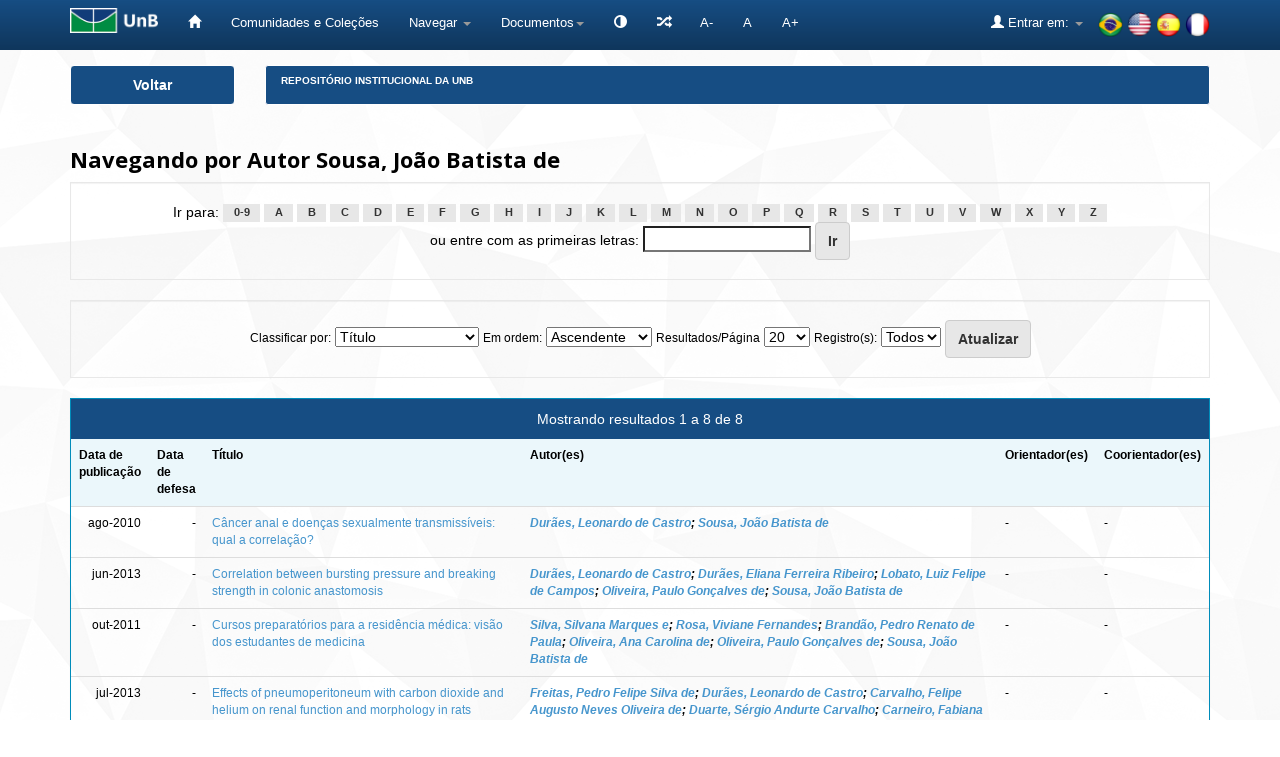

--- FILE ---
content_type: text/html;charset=UTF-8
request_url: https://repositorio.unb.br/browse?type=author&value=Sousa%2C%C2%A0Jo%C3%A3o+Batista+de&value_lang=pt_BR
body_size: 35229
content:


















<!DOCTYPE html>
<html>
    <head>
        <title>Repositório Institucional da UnB: Buscando no repositório</title>
        <meta http-equiv="Content-Type" content="text/html; charset=UTF-8" />
        <meta name="Generator" content="DSpace 6.4" />
        <meta name="viewport" content="width=device-width, initial-scale=1.0">
        <link rel="shortcut icon" href="/favicon.ico" type="image/x-icon"/>
        <link rel="stylesheet" href="/static/css/jquery-ui-1.10.3.custom/redmond/jquery-ui-1.10.3.custom.css" type="text/css" />
 
		<link rel="stylesheet" href="/static/css/bootstrap/bootstrap.min.css" type="text/css" />
        <link rel="stylesheet" href="/static/css/bootstrap/bootstrap-theme.min.css" type="text/css" />
        <link rel="stylesheet" href="/static/css/bootstrap/dspace-theme.css" type="text/css" />
		<link rel="stylesheet" href="/static/css/bootstrap/font-awesome.min.css" type="text/css" /> 
	

        <link rel="search" type="application/opensearchdescription+xml" href="/open-search/description.xml" title="DSpace"/>

        
        <script type='text/javascript' src="/static/js/jquery/jquery-1.10.2.min.js"></script>
		<script type="text/javascript" src="/static/js/acessibilidade.js"> </script>
		<script type="text/javascript" src="/static/js/jquery.jfontsize-1.0.min.js"> </script>
		<script type='text/javascript' src='/static/js/jquery/jquery-ui-1.10.3.custom.min.js'></script>
        <script type='text/javascript' src='/static/js/bootstrap/bootstrap.min.js'></script>
        <script type='text/javascript' src='/static/js/holder.js'></script>
        <script type="text/javascript" src="/utils.js"></script>
        <script type="text/javascript" src="/static/js/choice-support.js"> </script>
		<script type='text/javascript' src='https://d1bxh8uas1mnw7.cloudfront.net/assets/embed.js'></script>
		<script type="text/javascript" src="/static/js/chartjs-1-0-1-beta2/Chart.js"></script>
		


    
    
        <script>
            (function(i,s,o,g,r,a,m){i['GoogleAnalyticsObject']=r;i[r]=i[r]||function(){
            (i[r].q=i[r].q||[]).push(arguments)},i[r].l=1*new Date();a=s.createElement(o),
            m=s.getElementsByTagName(o)[0];a.async=1;a.src=g;m.parentNode.insertBefore(a,m)
            })(window,document,'script','//www.google-analytics.com/analytics.js','ga');

            ga('create', 'UA-105302658-1', 'auto');
            ga('send', 'pageview');
        </script>
    


    
    

<!-- HTML5 shim and Respond.js IE8 support of HTML5 elements and media queries -->
<!--[if lt IE 9]>
  <script src="/static/js/html5shiv.js"></script>
  <script src="/static/js/respond.min.js"></script>
<![endif]-->

	
	


<!-- Matomo -->
	<script type="text/javascript">
	   var _paq = window._paq || [];
	   /* tracker methods like "setCustomDimension" should be called before "trackPageView" */
	   _paq.push(['trackPageView']);
	   _paq.push(['enableLinkTracking']);
	   (function() {
	     var u="https://estatisticas.bce.unb.br/";
	      _paq.push(['setTrackerUrl', u+'matomo.php']);
	      _paq.push(['setSiteId', '2']);
	      var d=document, g=d.createElement('script'), s=d.getElementsByTagName('script')[0];
	      g.type='text/javascript'; g.async=true; g.defer=true; g.src=u+'matomo.js'; s.parentNode.insertBefore(g,s);
	    })();
	</script>
	<!-- End Matomo Code -->






    </head>

    
    
    <body class="undernavigation">



<a class="sr-only" href="#content">Skip navigation</a>



<header class="navbar navbar-inverse navbar-fixed-top">    



    
            <div class="container">
                



























<div class="navbar-header">
	<button type="button" class="navbar-toggle" data-toggle="collapse" data-target=".navbar-collapse">
        <span class="icon-bar"></span>
        <span class="icon-bar"></span>
        <span class="icon-bar"></span>
	</button> 
	<a class="navbar-brand" href="http://unb.br/" target="_blank"><img height="25" src="/image/logo_unb1.png" aria="Universidade de Brasília" title="Universidade de Brasília" alt="Universidade de Brasília"/></a> 
</div>

<script type="text/javascript">
	(function ($) {
		$().ready(function () {
			 $('body').jfontsize({
			     btnMinusClasseId: '#jfontsize-minus',
			     btnDefaultClasseId: '#jfontsize-default',
			     btnPlusClasseId: '#jfontsize-plus',
			     btnMinusMaxHits: 10,
			     btnPlusMaxHits: 10,
			     sizeChange: 1
			 });
		});
	})(jQuery)
</script>

<script type="text/javascript">
	(function ($) {
		$().ready(function () {
			 $('.list-group-item-heading').jfontsize({
			     btnMinusClasseId: '#jfontsize-minus',
			     btnDefaultClasseId: '#jfontsize-default',
			     btnPlusClasseId: '#jfontsize-plus',
			     btnMinusMaxHits: 10,
			     btnPlusMaxHits: 10,
			     sizeChange: 1
			 });
		});
	})(jQuery)
</script>

<script type="text/javascript">
	(function ($) {
		$().ready(function () {
			 $('.table').jfontsize({
			     btnMinusClasseId: '#jfontsize-minus',
			     btnDefaultClasseId: '#jfontsize-default',
			     btnPlusClasseId: '#jfontsize-plus',
			     btnMinusMaxHits: 10,
			     btnPlusMaxHits: 10,
			     sizeChange: 1
			 });
		});
	})(jQuery)
</script>

<script type="text/javascript">
	(function ($) {
		$().ready(function () {
			 $('.list-group-item').jfontsize({
			     btnMinusClasseId: '#jfontsize-minus',
			     btnDefaultClasseId: '#jfontsize-default',
			     btnPlusClasseId: '#jfontsize-plus',
			     btnMinusMaxHits: 10,
			     btnPlusMaxHits: 10,
			     sizeChange: 1
			 });
		});
	})(jQuery)
</script>

<script type="text/javascript">
	(function ($) {
		$().ready(function () {
			 $('.btn-default').jfontsize({
			     btnMinusClasseId: '#jfontsize-minus',
			     btnDefaultClasseId: '#jfontsize-default',
			     btnPlusClasseId: '#jfontsize-plus',
			     btnMinusMaxHits: 10,
			     btnPlusMaxHits: 10,
			     sizeChange: 1
			 });
		});
	})(jQuery)
</script>

<script type="text/javascript">
	(function ($) {
		$().ready(function () {
			 $('.btn-success').jfontsize({
			     btnMinusClasseId: '#jfontsize-minus',
			     btnDefaultClasseId: '#jfontsize-default',
			     btnPlusClasseId: '#jfontsize-plus',
			     btnMinusMaxHits: 10,
			     btnPlusMaxHits: 10,
			     sizeChange: 1
			 });
		});
	})(jQuery)
</script>


<script type="text/javascript">
	(function ($) {
		$().ready(function () {
			 $('.btn-primary').jfontsize({
			     btnMinusClasseId: '#jfontsize-minus',
			     btnDefaultClasseId: '#jfontsize-default',
			     btnPlusClasseId: '#jfontsize-plus',
			     btnMinusMaxHits: 10,
			     btnPlusMaxHits: 10,
			     sizeChange: 1
			 });
		});
	})(jQuery)
</script>
    
<nav class="collapse navbar-collapse bs-navbar-collapse" role="navigation">
    <div id="barra-acessibilidade">
		<ul class="nav navbar-nav">
		    <li><a href="/" aria='Página inicial' title='Página inicial'> <span class="glyphicon glyphicon-home"></span>   </a></li>
        	<li><a href="/community-list" title='Comunidades e Coleções' aria='Comunidades e Coleções'>Comunidades e Coleções</a></li>
			
			<li class="dropdown">
				<a href="#" class="dropdown-toggle" data-toggle="dropdown" title='Navegar'>Navegar <b class="caret"></b></a>
				<ul class="dropdown-menu">
               					
					
				
					
				      	<li><a href="/browse?type=author" title='Autor'>Autor</a></li>
					
				      	<li><a href="/browse?type=advisor" title='Orientador'>Orientador</a></li>
					
				      	<li><a href="/browse?type=advisorco" title='Coorientador'>Coorientador</a></li>
					
				      	<li><a href="/browse?type=title" title='Título'>Título</a></li>
					
				      	<li><a href="/browse?type=subject" title='Assunto'>Assunto</a></li>
					
				      	<li><a href="/browse?type=type" title='Tipo'>Tipo</a></li>
					
				      	<li><a href="/browse?type=dateissued" title='Data de publicação'>Data de publicação</a></li>
					
				      	<li><a href="/browse?type=unidade" title='Unidade Acadêmica'>Unidade Acadêmica</a></li>
					
				      	<li><a href="/browse?type=ppg" title='Programa de pós-graduação'>Programa de pós-graduação</a></li>
					
				    
					

				</ul>
            </li>
		  
			<li class="dropdown" title="Documentos" aria="Documentos"><a href="#" class="dropdown-toggle" data-toggle="dropdown">Documentos<b class="caret"></b></a>
				<ul class="dropdown-menu">
				<li title="Portaria n.13 CAPES" alt="Portaria n.13 CAPES"><a href="#" onclick="window.open('/documentos/Portaria_N13_CAPES.pdf');">Portaria n.13 CAPES</a></li>
                <li title="Resolução - Política de Informação do RIUnB" alt="Resolução - Política de Informação do RIUnB"><a href="#" onclick="window.open('/documentos/Resolucao_da_Politica_de_Informacao_do_RIUnB.pdf');">Resolução - Política de Informação do RIUnB</a></li>
                <li title="Resolução VRT n.27-2014 - Alteração de Teses e Dissertações" alt="Resolução VRT n.27-2014 - Alteração de Teses e Dissertações"><a href="#" onclick="window.open('/documentos/Resolucao_VRT_N27-2014_-_Alteracao_de_Teses_e_Dissertacoes.pdf');">Resolução VRT n.27-2014 - Alteração de Teses e Dissertações</a></li>
                <li title="Creative Commons" alt="Creative Commons"><a href="#" onclick="window.open('/documentos/Creative_Commons.pdf');">Creative Commons</a></li>
                <li title="Termo de Autorização - Teses e Dissertações" alt="Termo de Autorização - Teses e Dissertações"><a href="#" onclick="window.open('/documentos/Termo_de_Autorizacao_-_Teses_e_Dissertacoes.pdf');">Termo de Autorização - Teses e Dissertações</a></li>
                <li title="Termo de Autorização - Artigos e Outros" alt="Termo de Autorização - Artigos e Outros"><a href="#" onclick="window.open('/documentos/Termo_de_Autorizacao_-_Artigos_e_Outros.pdf');">Termo de Autorização - Artigos e Outros</a></li>
                <li title="Modelo de Justificativa - Publicação Parcial" alt="Modelo de Justificativa - Publicação Parcial"><a href="#" onclick="window.open('/documentos/Modelo_de_Justificativa_-_Pedido_de_Parcial.pdf');">Modelo de Justificativa - Publicação Parcial</a></li>
                <li title="Modelo de Justificativa - Extensão de Prazo" alt="Modelo de Justificativa - Extensão de Prazo"><a href="#" onclick="window.open('/documentos/Modelo_de_Justificativa_-_Extensao_de_Prazo.pdf');">Modelo de Justificativa - Extensão de Prazo</a></li>
				
				</ul>
			</li>

			<li class="nav navbar-nav navbar"></li>
			<li title="Atalhos" aria="Atalhos" aria="Atalhos"><a href="/jspui/documentos/atalhos.jsp"><span class="glyphicon glyphicon-random"></span></a></li>
			<li><a href="#" class="font" id="jfontsize-minus" title="Diminuir tamanho da fonte">A-</a></li>
			<li><a href="#" class="font" id="jfontsize-default" title="Retornar para a fonte padrão">A</a></li>
			<li><a href="#" class="font" id="jfontsize-plus" title="Aumentar tamanho da fonte" >A+</a></li>
		</ul>
	</div>
	
			<!--

				
					<div class="nav navbar-nav navbar-right">
						<ul class="nav navbar-nav navbar-right">
							<li class="dropdown">
							<a title="Idiomas" href="#" class="dropdown-toggle" data-toggle="dropdown">Idiomas:<b class="caret"></b></a>
							<ul class="dropdown-menu">
					
						<li>
						<a title='français' onclick="javascript:document.repost.locale.value='fr';
						document.repost.submit();" href="http://repositorio.unb.br/browse?locale=fr">
						français
						</a>
						</li>
					
						<li>
						<a title='español' onclick="javascript:document.repost.locale.value='es';
						document.repost.submit();" href="http://repositorio.unb.br/browse?locale=es">
						español
						</a>
						</li>
					
						<li>
						<a title='English' onclick="javascript:document.repost.locale.value='en';
						document.repost.submit();" href="http://repositorio.unb.br/browse?locale=en">
						English
						</a>
						</li>
					
						<li>
						<a title='português' onclick="javascript:document.repost.locale.value='pt_BR';
						document.repost.submit();" href="http://repositorio.unb.br/browse?locale=pt_BR">
						português
						</a>
						</li>
					
							</ul>
							</li>
						</ul>
					</div>
				
 
			-->
			
		<ul class="nav navbar-nav navbar-right">
			<li>
				<div style="padding-top:12px;padding-left:30px;">
					<a onclick="javascript:document.repost.locale.value='pt_BR'; document.repost.submit();" href="?locale=pt_BR"><img height="25" src="/image/br.png" class="flag" alt="Português" title="Português"></a>
					<a onclick="javascript:document.repost.locale.value='en'; document.repost.submit();" href="?locale=en"><img height="25" src="/image/us.png" class="flag" alt="English" title="English"></a>
					<a onclick="javascript:document.repost.locale.value='es'; document.repost.submit();" href="?locale=es"><img height="25" src="/image/es.png" class="flag" alt="Español" title="Español"></a>
					<a onclick="javascript:document.repost.locale.value='fr'; document.repost.submit();" href="?locale=fr"><img height="25" src="/image/fr.png" class="flag" alt="Français" title="Français"></a>
				</div>
			</li>
		</ul>
 
    <div class="nav navbar-nav navbar-right">
		<ul class="nav navbar-nav navbar-right">
        <li class="dropdown" aria="Entrar" title="Entrar">
        
			<a href="#" class="dropdown-toggle" data-toggle="dropdown"><span class="glyphicon glyphicon-user"></span> Entrar em: <b class="caret"></b></a>
		             
            <ul class="dropdown-menu">
				<li title='Meu espaço'><a href="/mydspace">Meu espaço</a></li>
				<li title='Receber atualizações por e-mail'><a href="/subscribe">Receber atualizações por e-mail</a></li>
				<li title='Editar perfil'><a href="/profile">Editar perfil</a></li>
		
            </ul>
					</li>
        </ul>
    </div>
</nav>

            </div>


</header>



<!--

<main id="content" role="main">
<div class="container banner">
    <div class="row">
        <div class="col-md-9 brand">
            <h1>DSpace <small>JSPUI</small></h1>
            <h4>O DSpace preserva e provê acesso fácil e aberto a todos os tipos de objetos digitais, incluindo: textos, imagens, vídeos e conjuntos de dados</h4> <a href="http://www.dspace.org"><button class="btn btn-primary">Saiba mais</button></a> 
        </div>
        <div class="col-md-3"><img class="pull-right" src="/image/logo.gif" alt="DSpace logo" />
        </div>
    </div>
</div>
<br/>

-->
                

<div class="container">
    



  


<div class="row">

  <div title="Voltar" class="col-md-2">
    <button class="btn btn-primary btn-block" id="btn-voltar" onclick="window.history.back();">
       Voltar
    </button>
  </div>


  <div class="col-md-10">
    <ol class="breadcrumb btn-success" id="btn-navigation">
    
      <li title="Repositório Institucional da UnB"><a href="/">Repositório Institucional da UnB</a></li>
    
    </ol>
  </div>

</div>




</div>                



        
<div class="container">
	


























	
	<h2>
		Navegando  por Autor Sousa, João Batista de
	</h2>

	
	
	<div id="browse_navigation" class="well text-center">
	<form method="get" action="/browse">
			<input type="hidden" name="type" value="author"/>
			<input type="hidden" name="sort_by" value="1"/>
			<input type="hidden" name="order" value="ASC"/>
			<input type="hidden" name="rpp" value="20"/>
			<input type="hidden" name="etal" value="-1" />
<input type="hidden" name="value" value="Sousa, João Batista de"/>
	
	
	
		<span>Ir para:</span>
	                        <a class="label label-default" href="/browse?type=author&amp;sort_by=1&amp;order=ASC&amp;rpp=20&amp;etal=-1&amp;value=Sousa%2C%C2%A0Jo%C3%A3o+Batista+de&amp;starts_with=0">0-9</a>

	                        <a class="label label-default" href="/browse?type=author&amp;sort_by=1&amp;order=ASC&amp;rpp=20&amp;etal=-1&amp;value=Sousa%2C%C2%A0Jo%C3%A3o+Batista+de&amp;starts_with=A">A</a>

	                        <a class="label label-default" href="/browse?type=author&amp;sort_by=1&amp;order=ASC&amp;rpp=20&amp;etal=-1&amp;value=Sousa%2C%C2%A0Jo%C3%A3o+Batista+de&amp;starts_with=B">B</a>

	                        <a class="label label-default" href="/browse?type=author&amp;sort_by=1&amp;order=ASC&amp;rpp=20&amp;etal=-1&amp;value=Sousa%2C%C2%A0Jo%C3%A3o+Batista+de&amp;starts_with=C">C</a>

	                        <a class="label label-default" href="/browse?type=author&amp;sort_by=1&amp;order=ASC&amp;rpp=20&amp;etal=-1&amp;value=Sousa%2C%C2%A0Jo%C3%A3o+Batista+de&amp;starts_with=D">D</a>

	                        <a class="label label-default" href="/browse?type=author&amp;sort_by=1&amp;order=ASC&amp;rpp=20&amp;etal=-1&amp;value=Sousa%2C%C2%A0Jo%C3%A3o+Batista+de&amp;starts_with=E">E</a>

	                        <a class="label label-default" href="/browse?type=author&amp;sort_by=1&amp;order=ASC&amp;rpp=20&amp;etal=-1&amp;value=Sousa%2C%C2%A0Jo%C3%A3o+Batista+de&amp;starts_with=F">F</a>

	                        <a class="label label-default" href="/browse?type=author&amp;sort_by=1&amp;order=ASC&amp;rpp=20&amp;etal=-1&amp;value=Sousa%2C%C2%A0Jo%C3%A3o+Batista+de&amp;starts_with=G">G</a>

	                        <a class="label label-default" href="/browse?type=author&amp;sort_by=1&amp;order=ASC&amp;rpp=20&amp;etal=-1&amp;value=Sousa%2C%C2%A0Jo%C3%A3o+Batista+de&amp;starts_with=H">H</a>

	                        <a class="label label-default" href="/browse?type=author&amp;sort_by=1&amp;order=ASC&amp;rpp=20&amp;etal=-1&amp;value=Sousa%2C%C2%A0Jo%C3%A3o+Batista+de&amp;starts_with=I">I</a>

	                        <a class="label label-default" href="/browse?type=author&amp;sort_by=1&amp;order=ASC&amp;rpp=20&amp;etal=-1&amp;value=Sousa%2C%C2%A0Jo%C3%A3o+Batista+de&amp;starts_with=J">J</a>

	                        <a class="label label-default" href="/browse?type=author&amp;sort_by=1&amp;order=ASC&amp;rpp=20&amp;etal=-1&amp;value=Sousa%2C%C2%A0Jo%C3%A3o+Batista+de&amp;starts_with=K">K</a>

	                        <a class="label label-default" href="/browse?type=author&amp;sort_by=1&amp;order=ASC&amp;rpp=20&amp;etal=-1&amp;value=Sousa%2C%C2%A0Jo%C3%A3o+Batista+de&amp;starts_with=L">L</a>

	                        <a class="label label-default" href="/browse?type=author&amp;sort_by=1&amp;order=ASC&amp;rpp=20&amp;etal=-1&amp;value=Sousa%2C%C2%A0Jo%C3%A3o+Batista+de&amp;starts_with=M">M</a>

	                        <a class="label label-default" href="/browse?type=author&amp;sort_by=1&amp;order=ASC&amp;rpp=20&amp;etal=-1&amp;value=Sousa%2C%C2%A0Jo%C3%A3o+Batista+de&amp;starts_with=N">N</a>

	                        <a class="label label-default" href="/browse?type=author&amp;sort_by=1&amp;order=ASC&amp;rpp=20&amp;etal=-1&amp;value=Sousa%2C%C2%A0Jo%C3%A3o+Batista+de&amp;starts_with=O">O</a>

	                        <a class="label label-default" href="/browse?type=author&amp;sort_by=1&amp;order=ASC&amp;rpp=20&amp;etal=-1&amp;value=Sousa%2C%C2%A0Jo%C3%A3o+Batista+de&amp;starts_with=P">P</a>

	                        <a class="label label-default" href="/browse?type=author&amp;sort_by=1&amp;order=ASC&amp;rpp=20&amp;etal=-1&amp;value=Sousa%2C%C2%A0Jo%C3%A3o+Batista+de&amp;starts_with=Q">Q</a>

	                        <a class="label label-default" href="/browse?type=author&amp;sort_by=1&amp;order=ASC&amp;rpp=20&amp;etal=-1&amp;value=Sousa%2C%C2%A0Jo%C3%A3o+Batista+de&amp;starts_with=R">R</a>

	                        <a class="label label-default" href="/browse?type=author&amp;sort_by=1&amp;order=ASC&amp;rpp=20&amp;etal=-1&amp;value=Sousa%2C%C2%A0Jo%C3%A3o+Batista+de&amp;starts_with=S">S</a>

	                        <a class="label label-default" href="/browse?type=author&amp;sort_by=1&amp;order=ASC&amp;rpp=20&amp;etal=-1&amp;value=Sousa%2C%C2%A0Jo%C3%A3o+Batista+de&amp;starts_with=T">T</a>

	                        <a class="label label-default" href="/browse?type=author&amp;sort_by=1&amp;order=ASC&amp;rpp=20&amp;etal=-1&amp;value=Sousa%2C%C2%A0Jo%C3%A3o+Batista+de&amp;starts_with=U">U</a>

	                        <a class="label label-default" href="/browse?type=author&amp;sort_by=1&amp;order=ASC&amp;rpp=20&amp;etal=-1&amp;value=Sousa%2C%C2%A0Jo%C3%A3o+Batista+de&amp;starts_with=V">V</a>

	                        <a class="label label-default" href="/browse?type=author&amp;sort_by=1&amp;order=ASC&amp;rpp=20&amp;etal=-1&amp;value=Sousa%2C%C2%A0Jo%C3%A3o+Batista+de&amp;starts_with=W">W</a>

	                        <a class="label label-default" href="/browse?type=author&amp;sort_by=1&amp;order=ASC&amp;rpp=20&amp;etal=-1&amp;value=Sousa%2C%C2%A0Jo%C3%A3o+Batista+de&amp;starts_with=X">X</a>

	                        <a class="label label-default" href="/browse?type=author&amp;sort_by=1&amp;order=ASC&amp;rpp=20&amp;etal=-1&amp;value=Sousa%2C%C2%A0Jo%C3%A3o+Batista+de&amp;starts_with=Y">Y</a>

	                        <a class="label label-default" href="/browse?type=author&amp;sort_by=1&amp;order=ASC&amp;rpp=20&amp;etal=-1&amp;value=Sousa%2C%C2%A0Jo%C3%A3o+Batista+de&amp;starts_with=Z">Z</a>
<br/>
	    					<span>ou entre com as primeiras letras:</span>
	    					<input type="text" name="starts_with"/>&nbsp;<input type="submit" class="btn btn-default" value="Ir" />

	</form>
	</div>
	

	
	<div id="browse_controls" class="well text-center">
	<form method="get" action="/browse">
		<input type="hidden" name="type" value="author"/>
<input type="hidden" name="value" value="Sousa, João Batista de"/>





		<label for="sort_by">Classificar por:</label>
		<select name="sort_by">
 <option value="1" selected="selected">Título</option> <option value="2" >Data de publicação</option> <option value="3" >Data de depósito</option> <option value="4" >Data de defesa</option>
		</select>

		<label for="order">Em ordem:</label>
		<select name="order">
			<option value="ASC" selected="selected">Ascendente</option>
			<option value="DESC" >Descendente</option>
		</select>

		<label for="rpp">Resultados/Página</label>
		<select name="rpp">
	
			<option value="5" >5</option>
	
			<option value="10" >10</option>
	
			<option value="15" >15</option>
	
			<option value="20" selected="selected">20</option>
	
			<option value="25" >25</option>
	
			<option value="30" >30</option>
	
			<option value="35" >35</option>
	
			<option value="40" >40</option>
	
			<option value="45" >45</option>
	
			<option value="50" >50</option>
	
			<option value="55" >55</option>
	
			<option value="60" >60</option>
	
			<option value="65" >65</option>
	
			<option value="70" >70</option>
	
			<option value="75" >75</option>
	
			<option value="80" >80</option>
	
			<option value="85" >85</option>
	
			<option value="90" >90</option>
	
			<option value="95" >95</option>
	
			<option value="100" >100</option>

		</select>

		<label for="etal">Registro(s):</label>
		<select name="etal">

			<option value="0" selected="selected">Todos</option>
<option value="1" >1</option>	
			<option value="5" >5</option>
	
			<option value="10" >10</option>
	
			<option value="15" >15</option>
	
			<option value="20" >20</option>
	
			<option value="25" >25</option>
	
			<option value="30" >30</option>
	
			<option value="35" >35</option>
	
			<option value="40" >40</option>
	
			<option value="45" >45</option>
	
			<option value="50" >50</option>

		</select>

		<input type="submit" class="btn btn-default" name="submit_browse" value="Atualizar"/>



	</form>
	</div>
<div class="panel panel-primary">
	
	<div class="panel-heading text-center">
		Mostrando resultados 1 a 8 de 8

	



	</div>
	
    
    
	<table align="center" class="table" summary="This table browses all dspace content">
<tr>
<th id="t1" class="oddRowEvenCol">Data de publicação</th><th id="t2" class="oddRowOddCol">Data de defesa</th><th id="t3" class="oddRowEvenCol">Título</th><th id="t4" class="oddRowOddCol"><strong>Autor(es)</strong></th><th id="t5" class="oddRowEvenCol">Orientador(es)</th><th id="t6" class="oddRowOddCol">Coorientador(es)  </th></tr><tr><td headers="t1" nowrap="nowrap" align="right">ago-2010</td><td headers="t2" nowrap="nowrap" align="right">-</td><td headers="t3" ><a href="/handle/10482/27659">Câncer&#x20;anal&#x20;e&#x20;doenças&#x20;sexualmente&#x20;transmissíveis:&#x20;qual&#x20;a&#x20;correlação?</a></td><td headers="t4" ><strong><em><a href="/browse?type=author&amp;value=Dur%C3%A3es%2C%C2%A0Leonardo+de+Castro&amp;value_lang=pt_BR">Durães, Leonardo&#x20;de&#x20;Castro</a>; <a href="/browse?type=author&amp;value=Sousa%2C%C2%A0Jo%C3%A3o+Batista+de&amp;value_lang=pt_BR">Sousa, João&#x20;Batista&#x20;de</a></em></strong></td><td headers="t5" >-</td><td headers="t6" >-</td></tr>
<tr><td headers="t1" nowrap="nowrap" align="right">jun-2013</td><td headers="t2" nowrap="nowrap" align="right">-</td><td headers="t3" ><a href="/handle/10482/28802">Correlation&#x20;between&#x20;bursting&#x20;pressure&#x20;and&#x20;breaking&#x20;strength&#x20;in&#x20;colonic&#x20;anastomosis</a></td><td headers="t4" ><strong><em><a href="/browse?type=author&amp;value=Dur%C3%A3es%2C%C2%A0Leonardo+de+Castro&amp;value_lang=pt_BR">Durães, Leonardo&#x20;de&#x20;Castro</a>; <a href="/browse?type=author&amp;value=Dur%C3%A3es%2C%C2%A0Eliana+Ferreira+Ribeiro&amp;value_lang=pt_BR">Durães, Eliana&#x20;Ferreira&#x20;Ribeiro</a>; <a href="/browse?type=author&amp;value=Lobato%2C%C2%A0Luiz+Felipe+de+Campos&amp;value_lang=pt_BR">Lobato, Luiz&#x20;Felipe&#x20;de&#x20;Campos</a>; <a href="/browse?type=author&amp;value=Oliveira%2C%C2%A0Paulo+Gon%C3%A7alves+de&amp;value_lang=pt_BR">Oliveira, Paulo&#x20;Gonçalves&#x20;de</a>; <a href="/browse?type=author&amp;value=Sousa%2C%C2%A0Jo%C3%A3o+Batista+de&amp;value_lang=pt_BR">Sousa, João&#x20;Batista&#x20;de</a></em></strong></td><td headers="t5" >-</td><td headers="t6" >-</td></tr>
<tr><td headers="t1" nowrap="nowrap" align="right">out-2011</td><td headers="t2" nowrap="nowrap" align="right">-</td><td headers="t3" ><a href="/handle/10482/28002">Cursos&#x20;preparatórios&#x20;para&#x20;a&#x20;residência&#x20;médica:&#x20;visão&#x20;dos&#x20;estudantes&#x20;de&#x20;medicina</a></td><td headers="t4" ><strong><em><a href="/browse?type=author&amp;value=Silva%2C%C2%A0Silvana+Marques+e&amp;value_lang=pt_BR">Silva, Silvana&#x20;Marques&#x20;e</a>; <a href="/browse?type=author&amp;value=Rosa%2C%C2%A0Viviane+Fernandes&amp;value_lang=pt_BR">Rosa, Viviane&#x20;Fernandes</a>; <a href="/browse?type=author&amp;value=Brand%C3%A3o%2C%C2%A0Pedro+Renato+de+Paula&amp;value_lang=pt_BR">Brandão, Pedro&#x20;Renato&#x20;de&#x20;Paula</a>; <a href="/browse?type=author&amp;value=Oliveira%2C%C2%A0Ana+Carolina+de&amp;value_lang=pt_BR">Oliveira, Ana&#x20;Carolina&#x20;de</a>; <a href="/browse?type=author&amp;value=Oliveira%2C%C2%A0Paulo+Gon%C3%A7alves+de&amp;value_lang=pt_BR">Oliveira, Paulo&#x20;Gonçalves&#x20;de</a>; <a href="/browse?type=author&amp;value=Sousa%2C%C2%A0Jo%C3%A3o+Batista+de&amp;value_lang=pt_BR">Sousa, João&#x20;Batista&#x20;de</a></em></strong></td><td headers="t5" >-</td><td headers="t6" >-</td></tr>
<tr><td headers="t1" nowrap="nowrap" align="right">jul-2013</td><td headers="t2" nowrap="nowrap" align="right">-</td><td headers="t3" ><a href="/handle/10482/28803">Effects&#x20;of&#x20;pneumoperitoneum&#x20;with&#x20;carbon&#x20;dioxide&#x20;and&#x20;helium&#x20;on&#x20;renal&#x20;function&#x20;and&#x20;morphology&#x20;in&#x20;rats</a></td><td headers="t4" ><strong><em><a href="/browse?type=author&amp;value=Freitas%2C%C2%A0Pedro+Felipe+Silva+de&amp;value_lang=pt_BR">Freitas, Pedro&#x20;Felipe&#x20;Silva&#x20;de</a>; <a href="/browse?type=author&amp;value=Dur%C3%A3es%2C%C2%A0Leonardo+de+Castro&amp;value_lang=pt_BR">Durães, Leonardo&#x20;de&#x20;Castro</a>; <a href="/browse?type=author&amp;value=Carvalho%2C%C2%A0Felipe+Augusto+Neves+Oliveira+de&amp;value_lang=pt_BR">Carvalho, Felipe&#x20;Augusto&#x20;Neves&#x20;Oliveira&#x20;de</a>; <a href="/browse?type=author&amp;value=Duarte%2C%C2%A0S%C3%A9rgio+Andurte+Carvalho&amp;value_lang=pt_BR">Duarte, Sérgio&#x20;Andurte&#x20;Carvalho</a>; <a href="/browse?type=author&amp;value=Carneiro%2C%C2%A0Fabiana+Pirani&amp;value_lang=pt_BR">Carneiro, Fabiana&#x20;Pirani</a>; <a href="/browse?type=author&amp;value=Sousa%2C%C2%A0Jo%C3%A3o+Batista+de&amp;value_lang=pt_BR">Sousa, João&#x20;Batista&#x20;de</a></em></strong></td><td headers="t5" >-</td><td headers="t6" >-</td></tr>
<tr><td headers="t1" nowrap="nowrap" align="right">mar-2017</td><td headers="t2" nowrap="nowrap" align="right">-</td><td headers="t3" ><a href="/handle/10482/30667">Improving&#x20;reproducibility&#x20;and&#x20;external&#x20;validity&#x20;:&#x20;the&#x20;role&#x20;of&#x20;standardization&#x20;and&#x20;data&#x20;reporting&#x20;of&#x20;laboratory&#x20;rat&#x20;husbandry&#x20;and&#x20;housing</a></td><td headers="t4" ><strong><em><a href="/browse?type=author&amp;value=Fontoura-Andrade%2C%C2%A0Jos%C3%A9+Luiz&amp;value_lang=pt_BR">Fontoura-Andrade, José&#x20;Luiz</a>; <a href="/browse?type=author&amp;value=Amorim%2C%C2%A0Rivad%C3%A1vio+Fernandes+Batista+de&amp;value_lang=pt_BR">Amorim, Rivadávio&#x20;Fernandes&#x20;Batista&#x20;de</a>; <a href="/browse?type=author&amp;value=Sousa%2C%C2%A0Jo%C3%A3o+Batista+de&amp;value_lang=pt_BR">Sousa, João&#x20;Batista&#x20;de</a></em></strong></td><td headers="t5" >-</td><td headers="t6" >-</td></tr>
<tr><td headers="t1" nowrap="nowrap" align="right">jun-2007</td><td headers="t2" nowrap="nowrap" align="right">-</td><td headers="t3" ><a href="/handle/10482/26859">Lesões&#x20;anorretais&#x20;em&#x20;pacientes&#x20;HIV&#x20;positivos&#x20;usuários&#x20;de&#x20;terapia&#x20;anti-retroviral&#x20;de&#x20;alta&#x20;efetividade</a></td><td headers="t4" ><strong><em><a href="/browse?type=author&amp;value=Retamozo-Palacios%2C%C2%A0Manuel&amp;value_lang=pt_BR">Retamozo-Palacios, Manuel</a>; <a href="/browse?type=author&amp;value=Sousa%2C%C2%A0Jo%C3%A3o+Batista+de&amp;value_lang=pt_BR">Sousa, João&#x20;Batista&#x20;de</a>; <a href="/browse?type=author&amp;value=Santos%2C+Jo%C3%A3o+Barberino&amp;value_lang=pt_BR">Santos,&#x20;João&#x20;Barberino</a></em></strong></td><td headers="t5" >-</td><td headers="t6" >-</td></tr>
<tr><td headers="t1" nowrap="nowrap" align="right">abr-2013</td><td headers="t2" nowrap="nowrap" align="right">-</td><td headers="t3" ><a href="/handle/10482/28800">A&#x20;new&#x20;proposal&#x20;for&#x20;laparoscopic&#x20;left&#x20;colectomy&#x20;in&#x20;a&#x20;rat&#x20;model</a></td><td headers="t4" ><strong><em><a href="/browse?type=author&amp;value=Dur%C3%A3es%2C%C2%A0Leonardo+de+Castro&amp;value_lang=pt_BR">Durães, Leonardo&#x20;de&#x20;Castro</a>; <a href="/browse?type=author&amp;value=Dur%C3%A3es%2C%C2%A0Eliana+Ferreira+Ribeiro&amp;value_lang=pt_BR">Durães, Eliana&#x20;Ferreira&#x20;Ribeiro</a>; <a href="/browse?type=author&amp;value=Freitas%2C%C2%A0Pedro+Felipe+Silva+de&amp;value_lang=pt_BR">Freitas, Pedro&#x20;Felipe&#x20;Silva&#x20;de</a>; <a href="/browse?type=author&amp;value=Carvalho%2C%C2%A0Felipe+Augusto+Neves+Oliveira+de&amp;value_lang=pt_BR">Carvalho, Felipe&#x20;Augusto&#x20;Neves&#x20;Oliveira&#x20;de</a>; <a href="/browse?type=author&amp;value=Duarte%2C+S%C3%A9rgio+Andurte+Carvalho&amp;value_lang=pt_BR">Duarte,&#x20;Sérgio&#x20;Andurte&#x20;Carvalho</a>; <a href="/browse?type=author&amp;value=Sousa%2C%C2%A0Jo%C3%A3o+Batista+de&amp;value_lang=pt_BR">Sousa, João&#x20;Batista&#x20;de</a></em></strong></td><td headers="t5" >-</td><td headers="t6" >-</td></tr>
<tr><td headers="t1" nowrap="nowrap" align="right">ago-2013</td><td headers="t2" nowrap="nowrap" align="right">-</td><td headers="t3" ><a href="/handle/10482/28804">The&#x20;effect&#x20;of&#x20;carbon&#x20;dioxide&#x20;therapy&#x20;on&#x20;composite&#x20;graft&#x20;survival</a></td><td headers="t4" ><strong><em><a href="/browse?type=author&amp;value=Dur%C3%A3es%2C+Eliana+Ferreira+Ribeiro&amp;value_lang=pt_BR">Durães,&#x20;Eliana&#x20;Ferreira&#x20;Ribeiro</a>; <a href="/browse?type=author&amp;value=Dur%C3%A3es%2C%C2%A0Leonardo+de+Castro&amp;value_lang=pt_BR">Durães, Leonardo&#x20;de&#x20;Castro</a>; <a href="/browse?type=author&amp;value=Carneiro%2C%C2%A0Fabiana+Pirani&amp;value_lang=pt_BR">Carneiro, Fabiana&#x20;Pirani</a>; <a href="/browse?type=author&amp;value=Lino+J%C3%BAnior%2C%C2%A0Ruy+de+Souza&amp;value_lang=pt_BR">Lino&#x20;Júnior, Ruy&#x20;de&#x20;Souza</a>; <a href="/browse?type=author&amp;value=Sousa%2C%C2%A0Jo%C3%A3o+Batista+de&amp;value_lang=pt_BR">Sousa, João&#x20;Batista&#x20;de</a></em></strong></td><td headers="t5" >-</td><td headers="t6" >-</td></tr>
</table>

    
	
	<div class="panel-footer text-center">
		Mostrando resultados 1 a 8 de 8

	



	</div>
</div>
	
	













            

</div>
</main>

				<footer class="navbar navbar-inverse navbar-bottom">
					
					<div id="rodapefull">
						<div id="rodapeleft" class="pull-left"> 
						
							<p title="Universidade de Brasília - Biblioteca Central - Coordenadoria de Gestão da Informação Digital - GID - (61) 3107-2683 - repositorio@unb.br" class="text-muted">
								Universidade de Brasília - Biblioteca Central
								<br/>Coordenadoria de Gestão da Informação Digital - GID 
								<br/>(61) 3107-2683 
								<br/>repositorio@unb.br
							</p>
						
						
						
						</div>
						
						<div id="rodapecenter"> 
						
							<div style="float:left; margin-right:10px; margin-top:10px;">
								<a href="http://unb.br/" target="_blank"><img height="50" alt="Universidade de Brasília" title="Universidade de Brasília" src="/image/logo_unb_vertical.png" /></a>
							</div>
							<div style="float:left; margin-right:10px; margin-top:10px;">
								<a href="http://ibict.br/" target="_blank"><img height="40" src="/image/logo_ibict.png" alt="Instituto Brasileiro de Informação em Ciência e Tecnologia" title="Instituto Brasileiro de Informação em Ciência e Tecnologia"/></a>
                            </div>
							<div style="float:left; margin-right:10px; margin-top:10px;">
                                <a href="http://www.dspace.org/" target="_blank"><img height="50" src="/image/logo_dspace1.png" alt="DSpace" title="DSpace"/></a>
                            </div>
							<div style="float:left; margin-top:15px;">
                               <a href="https://creativecommons.org/" target="_blank"><img height="30" src="/image/logo_cc.png" alt="Creative Commons" title="Creative Commons"/></a>
                            </div>
						
						</div>
						
						<div id="rodaperight" > 
						
							<div id="footer_feedback" class="pull-right" style="margin-top:16px">
                                <p class="text-muted">
								
									<ul class="nav navbar-nav">
										<li title="Fale conosco"><a href="/feedback">Fale conosco</a></li>
									</ul>	
									<ul class="nav navbar-nav">
										<li title="Sobre">
                                                                           <a href="https://www.bce.unb.br/bibliotecas-digitais/repositorio/" target="_blank">Sobre</a></li>
									</ul>

								</p>
                            </div>
	
						</div>
					
					</div>
					
				</footer>

    </body>
</html>
